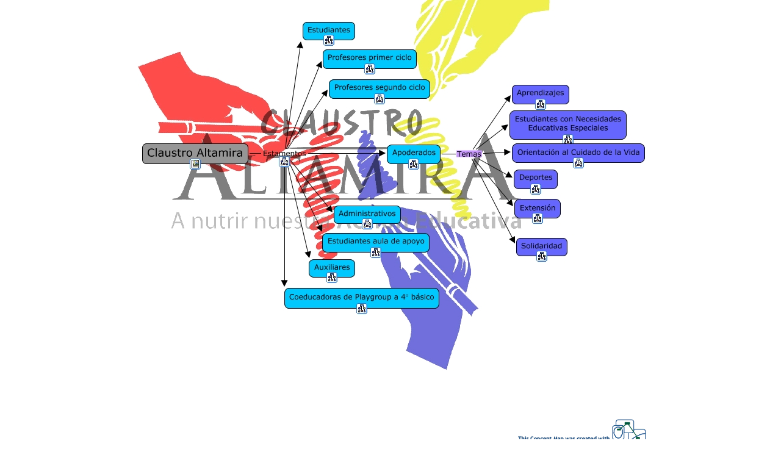

--- FILE ---
content_type: text/html
request_url: https://cmapspublic3.ihmc.us/rid=1220292234609_1192015098_7033/1220288288715I903136253I6328Ix-cmapIx-storable
body_size: 20649
content:
<HTML>
<HEAD>
  <TITLE>Claustro Altamira - Apoderados </TITLE>
  <meta NAME = "GENERATOR"          CONTENT = "IHMC CmapTools v4.18">
  <meta NAME = "KEYWORDS"           CONTENT = "Christian Martínez, Gabriela Guzman, Mapa Conceptual, cmap, CmapTools, IHMC, Claustro Altamira - Apoderados,  Estudiantes con Necesidades Educativas Especiales,  Deportes,  Estudiantes aula de apoyo,  Profesores primer ciclo,  Apoderados,  Extensión,  Orientación al Cuidado de la Vida,  Profesores segundo ciclo,  Estudiantes,  Administrativos,  Claustro Altamira,  Coeducadoras de Playgroup a 4° básico,  Auxiliares,  Solidaridad,  Aprendizajes">
  <meta NAME = "DESCRIPTION"        CONTENT = "Este Cmap, tiene información relacionada con: Claustro Altamira - Apoderados, Claustro Altamira Estamentos Auxiliares, Apoderados Temas Orientación al Cuidado de la Vida, Apoderados Temas Extensión, Claustro Altamira Estamentos Estudiantes aula de apoyo, Claustro Altamira Estamentos Coeducadoras de Playgroup a 4° básico, Claustro Altamira Estamentos Apoderados, Apoderados Temas Aprendizajes, Claustro Altamira Estamentos Estudiantes, Claustro Altamira Estamentos Profesores primer ciclo, Apoderados Temas Solidaridad, Claustro Altamira Estamentos Profesores segundo ciclo, Claustro Altamira Estamentos Administrativos, Apoderados Temas Estudiantes con Necesidades Educativas Especiales, Apoderados Temas Deportes">
  <meta NAME = "AUTHOR"             CONTENT = "IHMC CmapTools">
  <meta HTTP-EQUIV = "Content-Type" CONTENT = "text/html; charset = UTF-8">
  <script LANGUAGE="JavaScript1.2">
  <!--
    //  PopUp --
    //  Institute for Human and Machine Cognition, http://www.ihmc.us/
    //  CmapTools, Version 4.15, http://cmap.ihmc.us/
    //  Modify by: CmapTools Developers, cmapsupport@ihmc.us
    //  Date: 02/05/2008

    var IE = 0;
    var IE4PC = 0;
    var NS = 0;
    var GECKO = 0;

    var openpopups = new Array();

    if (document.all) {                 // Internet Explorer Detected
	   IE = true;	
    }
    else if (document.layers) {         // Netscape Navigator Detected
	   NS = true;	
    }
    else if (document.getElementById) { // Netscape 6 Detected
       GECKO = true;
    }
    else {
	   alert("Unrecognized Browser Detected::\nSorry, your browser is not compatible.");
    }

    if (IE)
    {
	   OS = navigator.platform;
	   VER = new String(navigator.appVersion);
	   VER = VER.substr (0, VER.indexOf(" "));
	   if ((VER < 4.8) && (OS == "Win32")) 
	   {
	       IE4PC = 1;
	   }
    }

    function handleResize() {
	    location.reload();
	    return false;
    }


    if ((NS) && (navigator.platform == "MacPPC")) {
	   window.captureEvents (Event.RESIZE);
	   window.onresize = handleResize;
    }

    function openResource(event, resourcePath, resourceName, resourceType)
    {
	   var newwindow;

       // Resource MIMETypes are enumerated as follows: 
       // cMap     = Undefined
       // Image    = 0
       // Video    = 1
       // Text     = 2
       // Audio    = 3

       popDown();

	   switch (resourceType) 
	   {
	    case 0:     //Image
                    newwindow = window.open (resourcePath,resourceName);
                    newwindow.onBlur = newwindow.focus()
                    var text ='<center><img src=\"';
                    text += resourcePath;
                    text +='\"> </center>';
             break;
		
	    case 1:  text   // Video
		     newwindow = window.open (resourcePath,resourceName);
                     newwindow.onBlur = newwindow.focus()
                     var text ='<embed src=\"';
                     text += resourcePath;
                     text +='\" autostart=true> </embed> ';
             break;

	    case 2:      // Text or Unknown 
		     newwindow = window.open(resourcePath,resourceName);
                     newwindow.onBlur = newwindow.focus()
              break;

	    case 3:       // Audio
                    newwindow = window.open (resourcePath,resourceName);
                    newwindow.onBlur = newwindow.focus()
                    var text ='<embed src=\"';
                    text += resourcePath;
                    text +='\" autoplay=true> </embed> ';
             break;

	    case 4:
                    newwindow = window.open(resourcePath,resourceName);
                    newwindow.onBlur = newwindow.focus()
	     break;
	    }
        return;
    }



    function popUpEvt(event, popupName)
    {
	popDown();

	if (GECKO)
	{
	    document.getElementById(popupName).style.left = event.layerX;
	    document.getElementById(popupName).style.top = event.layerY;
	    document.getElementById(popupName).style.background = "#B3B3B3";
	    document.getElementById(popupName).style.visibility = "visible";
	    openpopups.push(popupName);
	}
	else if (NS) 
	{
	    document.layers[popupName].moveTo (event.pageX, event.pageY);
	    document.layers[popupName].bgColor = "#B3B3B3";
	    document.layers[popupName].visibility = "show";
	    openpopups.push(popupName);
	}
	else // if (IE)
	{
	    window.event.cancelBubble = true;
	    if (!IE4PC) {
		document.all[popupName].style.backgroundColor = "#B3B3B3";
	    }	
	    document.all[popupName].style.left = window.event.clientX + document.body.scrollLeft;
	    document.all[popupName].style.top = window.event.clientY + document.body.scrollTop;
	    document.all[popupName].style.visibility = "visible";
	    openpopups[openpopups.length] = popupName;
	}
	return false;
    }

    function popDown()
    {
	var popupname;
	
	for (var i = 0; i < openpopups.length; i++) 
	{
	    popupname = new String (openpopups[i]);      
	    if (GECKO) {
		document.getElementById(popupname).style.visibility = "hidden";
	    }
	    else if (NS) {
		document.layers[popupname].visibility = "hide";
	    }
	    else {
		document.all[popupname].style.visibility = "hidden";
	    }
	}
	openpopups = new Array();
	return;
    }

    function popDownNoGecko() 
    {
	var popupname;
	for (var i = 0; i < openpopups.length; i++) 
	{
	    popupname = new String (openpopups[i]);      
	    if (GECKO) {
           //  document.getElementById(popupname).style.visibility = "hidden"; 
	        return;   // erased for test purposes
	    }  
	    else if (NS) {
	        document.layers[popupname].visibility = "hide";
	    }
	    else {
	        document.all[popupname].style.visibility = "hidden";
	    }
	}
	openpopups = new Array();
        return;
    }
  //-->
  </script>
</HEAD>
<body bgcolor="#FFFFFF" leftmargin="0" topmargin="0">
  <noscript>    <table width=90% cellpadding=10>      <tr>	<td bgcolor=ff4444>	  <font color=000000 size=+1 face="helvetica">	    <h1>Warning:</h1>	    <b>JavaScript is turned OFF.  None of the links on this page will work until it is reactivated.	      <p>		<a href="http://cmap.ihmc.us/docs/EnablingJavaScript.html">		  If you need help turning JavaScript On, click here.		</a>	      </p>	    </b>	</td>      </tr>    </table>
Este Cmap, tiene información relacionada con: Claustro Altamira - Apoderados, Claustro Altamira Estamentos Auxiliares, Apoderados Temas Orientación al Cuidado de la Vida, Apoderados Temas Extensión, Claustro Altamira Estamentos Estudiantes aula de apoyo, Claustro Altamira Estamentos Coeducadoras de Playgroup a 4° básico, Claustro Altamira Estamentos Apoderados, Apoderados Temas Aprendizajes, Claustro Altamira Estamentos Estudiantes, Claustro Altamira Estamentos Profesores primer ciclo, Apoderados Temas Solidaridad, Claustro Altamira Estamentos Profesores segundo ciclo, Claustro Altamira Estamentos Administrativos, Apoderados Temas Estudiantes con Necesidades Educativas Especiales, Apoderados Temas Deportes

</noscript>

<map name="Claustro Altamira - Apoderados">
  <area shape="rect"
        href="1220288288718I1689033787I6371Ix-cmapIx-storable"
        onClick="popUpEvt(event,'1220288288718I1689033787I6371Ix-cmapIx-storable'); return false;"
        coords="236,257,254,275">
  <area shape="rect"
        href="1220303254672I172973104I5526Ix-cmapIx-storable"
        onClick="popUpEvt(event,'1220303254672I172973104I5526Ix-cmapIx-storable'); return false;"
        coords="701,221,719,239">
  <area shape="rect"
        href="1220303262326I1626188229I5556Ix-cmapIx-storable"
        onClick="popUpEvt(event,'1220303262326I1626188229I5556Ix-cmapIx-storable'); return false;"
        coords="648,302,666,320">
  <area shape="rect"
        href="1220288288715I903136253I6328Ix-cmapIx-storable"
        onClick="popUpEvt(event,'1220288288715I903136253I6328Ix-cmapIx-storable'); return false;"
        coords="386,406,404,424">
  <area shape="rect"
        href="1220288288716I1107366307I6344Ix-cmapIx-storable"
        onClick="popUpEvt(event,'1220288288716I1107366307I6344Ix-cmapIx-storable'); return false;"
        coords="376,105,394,123">
  <area shape="rect"
        href="1220288288716I403324462I6353Ix-cmapIx-storable"
        onClick="popUpEvt(event,'1220288288716I403324462I6353Ix-cmapIx-storable'); return false;"
        coords="448,261,466,279">
  <area shape="rect"
        href="1220368537432I1194228755I5393Ix-cmapIx-storable"
        onClick="popUpEvt(event,'1220368537432I1194228755I5393Ix-cmapIx-storable'); return false;"
        coords="651,350,669,368">
  <area shape="rect"
        href="1220303258001I2104003158I5541Ix-cmapIx-storable"
        onClick="popUpEvt(event,'1220303258001I2104003158I5541Ix-cmapIx-storable'); return false;"
        coords="718,259,736,277">
  <area shape="rect"
        href="1220288288715I1290799450I6334Ix-cmapIx-storable"
        onClick="popUpEvt(event,'1220288288715I1290799450I6334Ix-cmapIx-storable'); return false;"
        coords="392,154,410,172">
  <area shape="rect"
        href="1220288288716I138608804I6347Ix-cmapIx-storable"
        onClick="popUpEvt(event,'1220288288716I138608804I6347Ix-cmapIx-storable'); return false;"
        coords="309,58,327,76">
  <area shape="rect"
        href="1220288288715I354958996I6331Ix-cmapIx-storable"
        onClick="popUpEvt(event,'1220288288715I354958996I6331Ix-cmapIx-storable'); return false;"
        coords="372,359,390,377">
  <area shape="rect"
        href="1220288288716I2058789038I6356ItextIhtml"
        onClick="popUpEvt(event,'1220288288716I2058789038I6356ItextIhtml'); return false;"
        coords="90,261,108,279">
  <area shape="rect"
        href="1220288288715I679793582I6337Ix-cmapIx-storable"
        onClick="popUpEvt(event,'1220288288715I679793582I6337Ix-cmapIx-storable'); return false;"
        coords="363,498,381,516">
  <area shape="rect"
        href="1220288288716I847268179I6350Ix-cmapIx-storable"
        onClick="popUpEvt(event,'1220288288716I847268179I6350Ix-cmapIx-storable'); return false;"
        coords="314,447,332,465">
  <area shape="rect"
        href="1220368550177I1040088166I5419Ix-cmapIx-storable"
        onClick="popUpEvt(event,'1220368550177I1040088166I5419Ix-cmapIx-storable'); return false;"
        coords="658,412,676,430">
  <area shape="rect"
        href="1220303240845I453831305I5478Ix-cmapIx-storable"
        onClick="popUpEvt(event,'1220303240845I453831305I5478Ix-cmapIx-storable'); return false;"
        coords="656,163,674,181">
</map>

<center>
  <table width=* height=* cellpadding=0 cellspacing=0 border=0>
    <tr>
      <td valign=center align=center>
      <img USEMAP="#Claustro Altamira - Apoderados"
           SRC          = "?rid=1220292234609_1192015098_7033&partName=htmljpeg"
           ALIGN=middle
           BORDER=0
           onClick=popDown();>
    </tr> 
    <tr> 
       <td valign=top align=right>
       <table cellpadding=0 cellspacing=0 border=0>
	<tr> 
              <td align=right valign=middle>
                 <map name="CMapToolsTrademark"> 
                     <area shape="rect" 
                           href="http://cmap.ihmc.us/" 
                            onClick="openResource(event,'http://cmap.ihmc.us/', 0, 2); return false;"
                           coords="1,1,210,50"> 
                  </map>
 	<tr>
 	  <td ALIGN=right VALIGN=middle>
           <img USEMAP="#CMapToolsTrademark"
   SRC=../servlet/SBReadResourceServlet?getLogo
" ALT="IHMC CmapTools Trademark" width="210" height="50" 
                ALIGN=middle
                BORDER=0>
 	   </td>
 	     <td valign=middle>
          </td>
 	</tr>
       </table>
    </td> 
  </tr> 
 </table>
</center> 
</BODY> 
</HTML> 
<div id="1220288288718I1689033787I6371Ix-cmapIx-storable" style="POSITION: absolute; Z-INDEX: 20; VISIBILITY: hidden; left: 0; top: 0;">
  <table border=1 cellpadding=1 cellspacing=0 bgcolor="#dddddd">
    <tr>
      <td nowrap><font face="Geneva, Arial" size=2>
      <a href="http://cmapspublic3.ihmc.us:80/servlet/SBReadResourceServlet?rid=1220288193579_1767820107_5936&partName=htmltext" TITLE="">
      Claustro Altamira - Estamentos
      </a>
      </td>
    </tr>
  </table>
</div>
<div id="1220303254672I172973104I5526Ix-cmapIx-storable" style="POSITION: absolute; Z-INDEX: 20; VISIBILITY: hidden; left: 0; top: 0;">
  <table border=1 cellpadding=1 cellspacing=0 bgcolor="#dddddd">
    <tr>
      <td nowrap><font face="Geneva, Arial" size=2>
      <a href="http://cmapspublic3.ihmc.us:80/servlet/SBReadResourceServlet?rid=1220387094843_573448587_9947&partName=htmltext" TITLE="">
      Apoderados - NEE
      </a>
      </td>
    </tr>
  </table>
</div>
<div id="1220303262326I1626188229I5556Ix-cmapIx-storable" style="POSITION: absolute; Z-INDEX: 20; VISIBILITY: hidden; left: 0; top: 0;">
  <table border=1 cellpadding=1 cellspacing=0 bgcolor="#dddddd">
    <tr>
      <td nowrap><font face="Geneva, Arial" size=2>
      <a href="http://cmapspublic3.ihmc.us:80/servlet/SBReadResourceServlet?rid=1220387541224_305369509_10077&partName=htmltext" TITLE="">
      Apoderados - deportes
      </a>
      </td>
    </tr>
  </table>
</div>
<div id="1220288288715I903136253I6328Ix-cmapIx-storable" style="POSITION: absolute; Z-INDEX: 20; VISIBILITY: hidden; left: 0; top: 0;">
  <table border=1 cellpadding=1 cellspacing=0 bgcolor="#dddddd">
    <tr>
      <td nowrap><font face="Geneva, Arial" size=2>
      <a href="http://cmapspublic3.ihmc.us:80/servlet/SBReadResourceServlet?rid=1220291815937_1526493369_5836&partName=htmltext" TITLE="">
      Claustro Altamira - Estudiantes aula de apoyo
      </a>
      </td>
    </tr>
  </table>
</div>
<div id="1220288288716I1107366307I6344Ix-cmapIx-storable" style="POSITION: absolute; Z-INDEX: 20; VISIBILITY: hidden; left: 0; top: 0;">
  <table border=1 cellpadding=1 cellspacing=0 bgcolor="#dddddd">
    <tr>
      <td nowrap><font face="Geneva, Arial" size=2>
      <a href="http://cmapspublic3.ihmc.us:80/servlet/SBReadResourceServlet?rid=1220290331586_2036645785_5738&partName=htmltext" TITLE="">
      Claustro Altamira - Profesores Primer Ciclo
      </a>
      </td>
    </tr>
  </table>
</div>
<div id="1220288288716I403324462I6353Ix-cmapIx-storable" style="POSITION: absolute; Z-INDEX: 20; VISIBILITY: hidden; left: 0; top: 0;">
  <table border=1 cellpadding=1 cellspacing=0 bgcolor="#dddddd">
    <tr>
      <td nowrap><font face="Geneva, Arial" size=2>
      <a href="http://cmapspublic3.ihmc.us:80/servlet/SBReadResourceServlet?rid=1220292234609_1192015098_7033&partName=htmltext" TITLE="">
      Claustro Altamira - Apoderados
      </a>
      </td>
    </tr>
  </table>
</div>
<div id="1220368537432I1194228755I5393Ix-cmapIx-storable" style="POSITION: absolute; Z-INDEX: 20; VISIBILITY: hidden; left: 0; top: 0;">
  <table border=1 cellpadding=1 cellspacing=0 bgcolor="#dddddd">
    <tr>
      <td nowrap><font face="Geneva, Arial" size=2>
      <a href="http://cmapspublic3.ihmc.us:80/servlet/SBReadResourceServlet?rid=1220387889029_1054351542_10120&partName=htmltext" TITLE="">
      Apoderados - Extensión
      </a>
      </td>
    </tr>
  </table>
</div>
<div id="1220303258001I2104003158I5541Ix-cmapIx-storable" style="POSITION: absolute; Z-INDEX: 20; VISIBILITY: hidden; left: 0; top: 0;">
  <table border=1 cellpadding=1 cellspacing=0 bgcolor="#dddddd">
    <tr>
      <td nowrap><font face="Geneva, Arial" size=2>
      <a href="http://cmapspublic3.ihmc.us:80/servlet/SBReadResourceServlet?rid=1220387465529_1991819645_9994&partName=htmltext" TITLE="">
      Apoderados - Cuidado de la Vida
      </a>
      </td>
    </tr>
  </table>
</div>
<div id="1220288288715I1290799450I6334Ix-cmapIx-storable" style="POSITION: absolute; Z-INDEX: 20; VISIBILITY: hidden; left: 0; top: 0;">
  <table border=1 cellpadding=1 cellspacing=0 bgcolor="#dddddd">
    <tr>
      <td nowrap><font face="Geneva, Arial" size=2>
      <a href="http://cmapspublic3.ihmc.us:80/servlet/SBReadResourceServlet?rid=1220288954077_1461556121_6625&partName=htmltext" TITLE="">
      Claustro Altamira - Profesores segundo ciclo
      </a>
      </td>
    </tr>
  </table>
</div>
<div id="1220288288716I138608804I6347Ix-cmapIx-storable" style="POSITION: absolute; Z-INDEX: 20; VISIBILITY: hidden; left: 0; top: 0;">
  <table border=1 cellpadding=1 cellspacing=0 bgcolor="#dddddd">
    <tr>
      <td nowrap><font face="Geneva, Arial" size=2>
      <a href="http://cmapspublic3.ihmc.us:80/servlet/SBReadResourceServlet?rid=1220280072019_968385299_5161&partName=htmltext" TITLE="">
      Temas  de estudiantes
      </a>
      </td>
    </tr>
  </table>
</div>
<div id="1220288288715I354958996I6331Ix-cmapIx-storable" style="POSITION: absolute; Z-INDEX: 20; VISIBILITY: hidden; left: 0; top: 0;">
  <table border=1 cellpadding=1 cellspacing=0 bgcolor="#dddddd">
    <tr>
      <td nowrap><font face="Geneva, Arial" size=2>
      <a href="http://cmapspublic3.ihmc.us:80/servlet/SBReadResourceServlet?rid=1220289686927_2066423672_5184&partName=htmltext" TITLE="">
      Claustro Altamira - Administrativos
      </a>
      </td>
    </tr>
  </table>
</div>
<div id="1220288288716I2058789038I6356ItextIhtml" style="POSITION: absolute; Z-INDEX: 20; VISIBILITY: hidden; left: 0; top: 0;">
  <table border=1 cellpadding=1 cellspacing=0 bgcolor="#dddddd">
    <tr>
      <td nowrap><font face="Geneva, Arial" size=2>
      <a href="http://cmapspublic3.ihmc.us:80/servlet/SBReadResourceServlet?rid=1220292670607_1678556136_7141&redirect" TITLE="">
      Sotop web Claustro
      </a>
      </td>
    </tr>
  </table>
</div>
<div id="1220288288715I679793582I6337Ix-cmapIx-storable" style="POSITION: absolute; Z-INDEX: 20; VISIBILITY: hidden; left: 0; top: 0;">
  <table border=1 cellpadding=1 cellspacing=0 bgcolor="#dddddd">
    <tr>
      <td nowrap><font face="Geneva, Arial" size=2>
      <a href="http://cmapspublic3.ihmc.us:80/servlet/SBReadResourceServlet?rid=1220291423890_1942574805_5189&partName=htmltext" TITLE="">
      Claustro Altamira - Cooeducadores
      </a>
      </td>
    </tr>
  </table>
</div>
<div id="1220288288716I847268179I6350Ix-cmapIx-storable" style="POSITION: absolute; Z-INDEX: 20; VISIBILITY: hidden; left: 0; top: 0;">
  <table border=1 cellpadding=1 cellspacing=0 bgcolor="#dddddd">
    <tr>
      <td nowrap><font face="Geneva, Arial" size=2>
      <a href="http://cmapspublic3.ihmc.us:80/servlet/SBReadResourceServlet?rid=1220291844571_1004922978_6962&partName=htmltext" TITLE="">
      Claustro Altamira - Auxiliares
      </a>
      </td>
    </tr>
  </table>
</div>
<div id="1220368550177I1040088166I5419Ix-cmapIx-storable" style="POSITION: absolute; Z-INDEX: 20; VISIBILITY: hidden; left: 0; top: 0;">
  <table border=1 cellpadding=1 cellspacing=0 bgcolor="#dddddd">
    <tr>
      <td nowrap><font face="Geneva, Arial" size=2>
      <a href="http://cmapspublic3.ihmc.us:80/servlet/SBReadResourceServlet?rid=1220387975743_2017943670_10165&partName=htmltext" TITLE="">
      Apoderados - Solidaridad
      </a>
      </td>
    </tr>
  </table>
</div>
<div id="1220303240845I453831305I5478Ix-cmapIx-storable" style="POSITION: absolute; Z-INDEX: 20; VISIBILITY: hidden; left: 0; top: 0;">
  <table border=1 cellpadding=1 cellspacing=0 bgcolor="#dddddd">
    <tr>
      <td nowrap><font face="Geneva, Arial" size=2>
      <a href="http://cmapspublic3.ihmc.us:80/servlet/SBReadResourceServlet?rid=1220387022281_1536702385_9898&partName=htmltext" TITLE="">
      Apoderados - aprendizajes
      </a>
      </td>
    </tr>
  </table>
</div>

